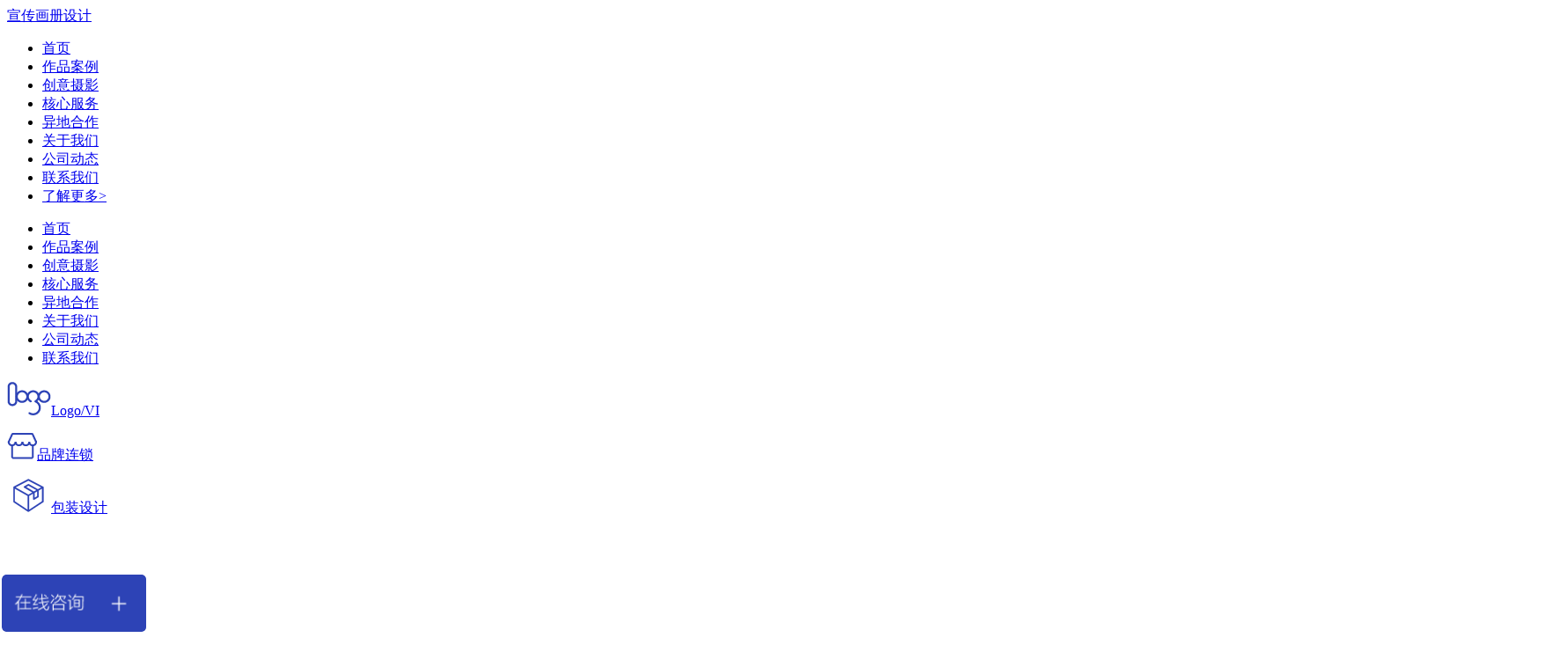

--- FILE ---
content_type: text/html; charset=UTF-8
request_url: http://www.waleo.cn/nshow/1970.html
body_size: 7677
content:
<script>
function showwx(){
	$(".mwx").css("display","block");
}
function hidewx(){
	$(".mwx").css("display","none");
}
</script>
<style>
.mwx{ position:fixed; bottom:50px; right:10px; background:#FFF; padding:2px;}
</style>
<!DOCTYPE html>
<html>
<head>
    <meta http-equiv="Content-Type" content="text/html; charset=utf-8" />
    <meta name="viewport" content="width=device-width, initial-scale=1.0">
    <title>集团宣传册设计 企业宣传画册设计制作案例_东莞市华略品牌创意设计有限公司</title><meta name="keywords" content="集团宣传册设计,企业宣传画册设计">    <link rel="shortcut icon" type="image/png" href="../images/favicon.png" />
    <link rel="stylesheet" href="../css/animate.css">  
    <link href="../css/main.css" rel="stylesheet" type="text/css" />
    <link href="../css/media.css" rel="stylesheet" type="text/css" />    
    <script src="../js/jquery-1.9.1.min.js" type="text/javascript"></script>
    <script type="text/javascript" src="../js/jquery.more.js"></script>
    <script type="text/javascript" src="../js/commontop.js"></script> 
    <style>
	.bannerin{height:260px; background-image:url('../images/b-1.jpg');}
	.bannerin a{width:100%; height:260px; display:block;}
	@media only screen and (max-width:600px){
		.bannerin{ width:100%; height:130px; background-image:url('../images/mb-1.jpg');background-size:100%;  background-repeat:no-repeat; }
		.bannerin a{width:100%; height:130px; display:block;}
		.nshow .title h1{ font-size:20px;line-height:25px;}
	}	
	.cons .table { display: table;  width: 100%;  margin-top: 100px;}
	</style>
      
    </head>
<body class="bg">
	<div class="fixtop"><div class="toper"><div class="wrap"><a href="/" class="logo" title="宣传画册设计">宣传画册设计</a><div class="btnopen btnclick"></div><ul class="navpc"><span><li class=""><a href="/" rel="nofollow">首页</a></li><li class=""><a href="/album/" rel="nofollow">作品案例</a></li><li class=""><a href="/photography/" rel="nofollow">创意摄影</a></li><li class=""><a href="/service/" rel="nofollow">核心服务</a></li><li class=""><a href="/cooperation/" rel="nofollow">异地合作</a></li><li class=""><a href="/about/" rel="nofollow">关于我们</a></li><li class="check"><a href="/news/" rel="nofollow">公司动态</a></li><li class=""><a href="/contact/" rel="nofollow">联系我们</a></li></span><li class="m2 btnclick"><a href="javascript:;" rel="nofollow">了解更多></a></li></ul></div></div></div><div class="fixright"><div class="btnclose"></div><div class="clear"></div><ul><li class="b"><a href="/" rel="nofollow">首页</a></li><li><a href="/album/" rel="nofollow">作品案例</a></li><li><a href="/photography/" rel="nofollow">创意摄影</a></li><li><a href="/service/" rel="nofollow">核心服务</a></li><li><a href="/cooperation/" rel="nofollow">异地合作</a></li><li><a href="/about/" rel="nofollow">关于我们</a></li><li><a href="/news/" rel="nofollow">公司动态</a></li><li><a href="/contact/" rel="nofollow">联系我们</a></li><div class="clear"></div></ul><div class="cons"><p><a href="/logovi/" target="_blank" rel="nofollow"><span><img src="/images/3.png" /></span>Logo/VI</a></p><p class="p2"><a href="/logovi/" target="_blank" rel="nofollow"><span><img src="/images/4.png" /></span>品牌连锁</a></p><p class="p3"><a href="/packing/" target="_blank" rel="nofollow"><span><img src="/images/5.png" /></span>包装设计</a></p><div class="clear"></div></div></div><div class="tblank tblank7"></div><div class="tab_content wow fadeInUp" style="margin-top:0;"><div class="tabs_item"><div class="single_item" style="width: 25%;"><div class="conslist"><a href="../ashow/2146.html" target="_blank" title="津晶电器画册案例"><div class="cons"><div class="table"><div class="td"><div><p>津晶电器画册</p><span>专业家电智造生产服务商</span></div></div></div></div><div class="pcover" style=" background-image:url(../uploadfile/1764742305.gif)"></div><img src="../images/640500.png" width="100%"></a></div></div><div class="single_item" style="width: 25%;"><div class="conslist"><a href="../ashow/2145.html" target="_blank" title="KTL凯迪尔检测案例"><div class="cons"><div class="table"><div class="td"><div><p>KTL凯迪尔检测</p><span>韩国最大的综合检测认证机构之一</span></div></div></div></div><div class="pcover" style=" background-image:url(../uploadfile/1764741872.jpg)"></div><img src="../images/640500.png" width="100%"></a></div></div><div class="single_item" style="width: 25%;"><div class="conslist"><a href="../ashow/2144.html" target="_blank" title="拓斯达案例"><div class="cons"><div class="table"><div class="td"><div><p>拓斯达</p><span>智能制造综合服务平台</span></div></div></div></div><div class="pcover" style=" background-image:url(../uploadfile/1764741491.gif)"></div><img src="../images/640500.png" width="100%"></a></div></div><div class="single_item" style="width: 25%;"><div class="conslist"><a href="../ashow/2143.html" target="_blank" title="北京北大先锋科技股份有限公司案例"><div class="cons"><div class="table"><div class="td"><div><p>北京北大先锋科技股份有限公司</p><span> 北大学研创变  气领绿色前沿</span></div></div></div></div><div class="pcover" style=" background-image:url(../uploadfile/1764741230.gif)"></div><img src="../images/640500.png" width="100%"></a></div></div><div class="single_item" style="width: 25%;"><div class="conslist"><a href="../ashow/2142.html" target="_blank" title="茂硕电源案例"><div class="cons"><div class="table"><div class="td"><div><p>茂硕电源</p><span>全球先进的电源解决方案提供商</span></div></div></div></div><div class="pcover" style=" background-image:url(../uploadfile/1764679266.gif)"></div><img src="../images/640500.png" width="100%"></a></div></div><div class="single_item" style="width: 25%;"><div class="conslist"><a href="../ashow/2141.html" target="_blank" title="汉彩装饰案例"><div class="cons"><div class="table"><div class="td"><div><p>汉彩装饰</p><span>一体服务筑就高品质家装</span></div></div></div></div><div class="pcover" style=" background-image:url(../uploadfile/1764678445.jpg)"></div><img src="../images/640500.png" width="100%"></a></div></div><div class="single_item" style="width: 25%;"><div class="conslist"><a href="../ashow/2140.html" target="_blank" title="永发集团画册设计案例"><div class="cons"><div class="table"><div class="td"><div><p>永发集团画册设计</p><span>城市综合运营服务商</span></div></div></div></div><div class="pcover" style=" background-image:url(../uploadfile/1764677836.gif)"></div><img src="../images/640500.png" width="100%"></a></div></div><div class="single_item" style="width: 25%;"><div class="conslist"><a href="../ashow/2139.html" target="_blank" title="福海供应链案例"><div class="cons"><div class="table"><div class="td"><div><p>福海供应链</p><span></span></div></div></div></div><div class="pcover" style=" background-image:url(../uploadfile/1764677482.jpg)"></div><img src="../images/640500.png" width="100%"></a></div></div></div></div><div class="nwrap2"><div class="mtit"><h1>高端画册设计· 就选华略设计</h1><h3>您需要的不是画册，而是一台精准的获客引擎。华略设计，专注为企业打造“会说话、能签单”的高转化画册。</h3></div></div><div class="nwrap2"><div class="nshow"><div class="title wow fadeInUp"><h1>集团宣传册设计 企业宣传画册设计制作案例</h1></div><div class="addtime wow fadeInUp">发布时间：2020-11-05 10:09:17 / 作者：华略设计 / 浏览量：5493 / 所在分类：<a href="../news/570.html">画册设计</a></div><div class="content wow fadeInUp"><a href="http://www.waleo.cn/tag-947.html" target="_blank" style=" color:#2d43b6; text-decoration:underline;"></a><p>　　中国能建葛洲坝水泥是国家重点支持的60家大型水泥企业(集团)之一，全国首批两化融合促进节能减排试点示范企业，湖北省水泥行业首家通过清洁生产验收企业，拥有全国最大的特种水泥生产基地，先后荣获全国文明单位、中国绿色发展优秀示范企业、中国大型水泥集团环保标杆企业、湖北省文明单位等荣誉称号。其研发(技术)中心具备国家一级化验室资质，油井水泥获得美国API协会会标认证，企业资信为“AAA”级，产品被湖北省政府认定为精品名牌，多家成员企业被认定为湖北省高新技术企业。</p><p>　　<strong>葛洲坝上市<a href="http://www.waleo.cn/tag-72.html" target="_blank" style=" color:#2d43b6; text-decoration:underline;">公司画册设计</a>的要点在于如何体现国际化风格</strong></p><p>　　上市公司<a href="http://www.waleo.cn/tag-10.html" target="_blank" style=" color:#2d43b6; text-decoration:underline;">画册设计</a>的体量一般来说比常规企业大很多，所积累的宣传特点也比较丰富，这么多特点如何有效的传达到目标群众脑海中，这就要说道画册顶层设计了，如何大家认为一本画册就排排版那么就大错特错，一家专业的<a href="http://www.waleo.cn/tag-119.html" target="_blank" style=" color:#2d43b6; text-decoration:underline;">画册设计公司</a>具有强有力的策划团队，为整本画册进行全方位360度无死角策划，这样不仅让<a href="http://www.waleo.cn/tag-790.html" target="_blank" style=" color:#2d43b6; text-decoration:underline;">企业画册</a>具有品牌传播效应，更具有信息传达效应，如果没有良好的策划基础，那么就跟一个人没有灵魂一样，上辰过五关斩六将在众多设计公司中脱颖而出，荣幸拿到水泥公司委托合同，上辰的设计团队，热衷于为大型公司以及国企打造外语伦比的实用的画册作品，上辰的作品也许不是最好看的作品，但是一定是最实用的作品，因为基于我们核心优势，对画册梳理了顶层设计这一模型，这只有上辰才有的，葛洲坝作为行业标杆，理应由标杆设计师亲自操刀，这位设计师是上辰金牌设计师，一直热衷于<a href="http://www.waleo.cn" target="_blank" style=" color:#2d43b6; text-decoration:underline;">画册设计</a>解决方案，不仅仅有自己独特的见解，更是与世界接轨，多次参加国际性学术交流，为国内提供前言的设计，通过下面的封面设计，我们可以看出，设计师的理念，首先采用葛洲坝水泥首写字母“GZBSN”作为主创设计元素，通过设计技法表现，让这五个字母具有教程的独特性，行业特性等，几个字母要体现这么多理念，无疑具有实力的设计师才能得以表现了，同时，封面的字母采取镂空的工艺，让其与扉页进行重叠吻合，让整个画册品质感更加。这些用意无疑让设计师对每个细节的把控都是用心的，扉页也是场景的构建，葛洲坝手绘线条，与城市 
灌溉水泥设备等元素，构建葛洲坝水泥使命与文化，此封面作品得到葛洲坝各层级领导一致好评。</p><p><br/></p></div><div class="content wow fadeInUp"><b>本文标签: </b><a href="/tag-989.html">集团宣传册设计</a> <a href="/tag-31.html">企业宣传画册设计</a> </div><div class="content wow fadeInUp"><b>版权保护: </b>本文由 华略设计 发布，转载请保留链接: <a href="http://www.waleo.cn/nshow/1970.html">http://www.waleo.cn/nshow/1970.html</a><br>如有内容侵权，请联系我们：(0769)22388875</div><div class="rightprevnext"><a href="../news/" class="close" onclick="closeshow();"></a><a href="1969.html" class="next" rel="nofollow"></a><a href="1976.html" class="prev" rel="nofollow"></a><div class="bdsharebuttonbox"><a href="#" class="bds_more" data-cmd="more" rel="nofollow"></a></div></div><div class="bottomprevnext wow fadeInUp"><p class="prev">上一篇：<a href="1976.html">东莞画册设计公司-企业画册设计怎样做更好</a></p><p class="close"><a href="../news/570.html" onclick="closeshow();"></a></p><p class="next">　下一篇：<a href="1969.html">深圳画册设计公司——产品画册设计思路有哪些</a></p></div><div class="ntitle"><h3>推荐文章</h></div><div class="clear"></div><div class="nlist"><ul><li><a href="../nshow/524.html" target="_blank" title="万达广场LOGO有什么含义？原来意义深远" rel="nofollow">万达广场LOGO有什么含义？原来意义深远</a></li><li><a href="../nshow/448.html" target="_blank" title="六个最不合理的食品包装，你知道吗？" rel="nofollow">六个最不合理的食品包装，你知道吗？</a></li><li><a href="../nshow/1207.html" target="_blank" title="百度logo的设计理念是什么？有什么含义？" rel="nofollow">百度logo的设计理念是什么？有什么含义？</a></li><li><a href="../nshow/435.html" target="_blank" title="设计一本普通的画册多少钱？" rel="nofollow">设计一本普通的画册多少钱？</a></li><li><a href="../nshow/456.html" target="_blank" title="优秀企业宣传册文案要怎么写？" rel="nofollow">优秀企业宣传册文案要怎么写？</a></li><li><a href="../nshow/765.html" target="_blank" title="深圳画册设计制作-企业画册结构设计" rel="nofollow">深圳画册设计制作-企业画册结构设计</a></li><li><a href="../nshow/1378.html" target="_blank" title="设计20页的画册一般多少钱？画册设计报价" rel="nofollow">设计20页的画册一般多少钱？画册设计报价</a></li><li><a href="../nshow/455.html" target="_blank" title="优秀企业宣传册设计需要什么内容？有什么要求？" rel="nofollow">优秀企业宣传册设计需要什么内容？有什么要求</a></li><li><a href="../nshow/453.html" target="_blank" title="画册一p等于多少页?画册p数怎么算" rel="nofollow">画册一p等于多少页?画册p数怎么算</a></li><li><a href="../nshow/438.html" target="_blank" title="设计高档产品画册多少钱一本(50页)？" rel="nofollow">设计高档产品画册多少钱一本(50页)？</a></li></ul></div></div><div class="nshow_right1"><a href="http://www.waleo.cn/cooperation/" target="_blank" rel="nofollow"><img src="../images/kefu.png" width="470"></a></div><div class="nshow_right"><div class="newslist_title"><h3>最新文章</h3><a href="http://www.waleo.cn/news/570.html" class="more" rel="nofollow"></a></div><div class="clear"></div><div class="newslist"><ul><li><a href="../nshow/2136.html" target="_blank" title="产品样本册设计-社交媒体时代的趋势与挑战" rel="nofollow">产品样本册设计-社交媒体时代的趋势与挑战</a><span style="color:#c5c5c5">2023-12-06</span></li><li><a href="../nshow/2135.html" target="_blank" title="产品样本册设计-社交媒体时代的趋势与挑战" rel="nofollow">产品样本册设计-社交媒体时代的趋势与挑战</a><span style="color:#c5c5c5">2023-12-06</span></li><li><a href="../nshow/2134.html" target="_blank" title="宣传册设计公司的创意与制作过程详解" rel="nofollow">宣传册设计公司的创意与制作过程详解</a><span style="color:#c5c5c5">2023-12-04</span></li><li><a href="../nshow/2133.html" target="_blank" title="宣传册设计公司_提供周到全面的宣传册设计公司服务" rel="nofollow">宣传册设计公司_提供周到全面的宣传册设计公</a><span style="color:#c5c5c5">2023-11-20</span></li><li><a href="../nshow/2132.html" target="_blank" title="彩页画册海报_各行业应用与案例分析" rel="nofollow">彩页画册海报_各行业应用与案例分析</a><span style="color:#c5c5c5">2023-10-26</span></li><li><a href="../nshow/2131.html" target="_blank" title="上海画册设计印刷_探索艺术边界与前卫的创意和新颖的表现" rel="nofollow">上海画册设计印刷_探索艺术边界与前卫的创意</a><span style="color:#c5c5c5">2023-10-19</span></li><li><a href="../nshow/2130.html" target="_blank" title="设计彩页价格_一线城市与二线城市的不同区别" rel="nofollow">设计彩页价格_一线城市与二线城市的不同区别</a><span style="color:#c5c5c5">2023-10-19</span></li><li><a href="../nshow/2129.html" target="_blank" title="企业宣传册版式设计_探讨国际化和本土化的区别" rel="nofollow">企业宣传册版式设计_探讨国际化和本土化的区</a><span style="color:#c5c5c5">2023-10-19</span></li><li><a href="../nshow/2128.html" target="_blank" title="设计公司宣传册_掌握消费者心理设计公司宣传册中的心理学应用" rel="nofollow">设计公司宣传册_掌握消费者心理设计公司宣传</a><span style="color:#c5c5c5">2023-10-19</span></li><li><a href="../nshow/2127.html" target="_blank" title="企业宣传册制作_成功案例分析，那些值得我们学习的经验" rel="nofollow">企业宣传册制作_成功案例分析，那些值得我们</a><span style="color:#c5c5c5">2023-10-19</span></li></ul></div></div></div><div class="clear"></div><div class="nwrap2"><div class="indnews"><div class="ads" style=" text-align:center;"><img src="../images/tels.png"></div></div></div><div class="clear"></div><div class="tab_content wow fadeInUp" style="margin-top:0;"><div class="tabs_item"><div class="single_item" style="width: 25%;"><div class="conslist"><a href="../ashow/2146.html" target="_blank" title="津晶电器画册案例"><div class="cons"><div class="table"><div class="td"><div><p>津晶电器画册</p><span>专业家电智造生产服务商</span></div></div></div></div><div class="pcover" style=" background-image:url(../uploadfile/1764742305.gif)"></div><img src="../images/640500.png" width="100%"></a></div></div><div class="single_item" style="width: 25%;"><div class="conslist"><a href="../ashow/2145.html" target="_blank" title="KTL凯迪尔检测案例"><div class="cons"><div class="table"><div class="td"><div><p>KTL凯迪尔检测</p><span>韩国最大的综合检测认证机构之一</span></div></div></div></div><div class="pcover" style=" background-image:url(../uploadfile/1764741872.jpg)"></div><img src="../images/640500.png" width="100%"></a></div></div><div class="single_item" style="width: 25%;"><div class="conslist"><a href="../ashow/2144.html" target="_blank" title="拓斯达案例"><div class="cons"><div class="table"><div class="td"><div><p>拓斯达</p><span>智能制造综合服务平台</span></div></div></div></div><div class="pcover" style=" background-image:url(../uploadfile/1764741491.gif)"></div><img src="../images/640500.png" width="100%"></a></div></div><div class="single_item" style="width: 25%;"><div class="conslist"><a href="../ashow/2143.html" target="_blank" title="北京北大先锋科技股份有限公司案例"><div class="cons"><div class="table"><div class="td"><div><p>北京北大先锋科技股份有限公司</p><span> 北大学研创变  气领绿色前沿</span></div></div></div></div><div class="pcover" style=" background-image:url(../uploadfile/1764741230.gif)"></div><img src="../images/640500.png" width="100%"></a></div></div><div class="single_item" style="width: 25%;"><div class="conslist"><a href="../ashow/2142.html" target="_blank" title="茂硕电源案例"><div class="cons"><div class="table"><div class="td"><div><p>茂硕电源</p><span>全球先进的电源解决方案提供商</span></div></div></div></div><div class="pcover" style=" background-image:url(../uploadfile/1764679266.gif)"></div><img src="../images/640500.png" width="100%"></a></div></div><div class="single_item" style="width: 25%;"><div class="conslist"><a href="../ashow/2141.html" target="_blank" title="汉彩装饰案例"><div class="cons"><div class="table"><div class="td"><div><p>汉彩装饰</p><span>一体服务筑就高品质家装</span></div></div></div></div><div class="pcover" style=" background-image:url(../uploadfile/1764678445.jpg)"></div><img src="../images/640500.png" width="100%"></a></div></div><div class="single_item" style="width: 25%;"><div class="conslist"><a href="../ashow/2140.html" target="_blank" title="永发集团画册设计案例"><div class="cons"><div class="table"><div class="td"><div><p>永发集团画册设计</p><span>城市综合运营服务商</span></div></div></div></div><div class="pcover" style=" background-image:url(../uploadfile/1764677836.gif)"></div><img src="../images/640500.png" width="100%"></a></div></div><div class="single_item" style="width: 25%;"><div class="conslist"><a href="../ashow/2139.html" target="_blank" title="福海供应链案例"><div class="cons"><div class="table"><div class="td"><div><p>福海供应链</p><span></span></div></div></div></div><div class="pcover" style=" background-image:url(../uploadfile/1764677482.jpg)"></div><img src="../images/640500.png" width="100%"></a></div></div><a href="../album/528.html" class="m" rel="nofollow"><i></i>查看更多</a></div></div><div class="clear"></div><div class="nwrap2"><div class="hottip_title"><h3>热门标签</h3></div><div class="clear"></div><div class="tiplist"><ul><a href="http://www.waleo.cn/" target="_blank">东莞画册设计</a>  <a href="http://www.waleo.cn/gzpa/" target="_blank">广州画册设计</a>  <a href="http://www.waleo.cn/szpa/" target="_blank">深圳画册设计</a>　<a href="http://www.waleo.cn/" target="_blank">宣传画册设计</a><a href="/tag-1076.html">彩页设计</a><a href="/tag-597.html">户外家具画册设计</a><a href="/tag-470.html">画册设计边距控多少</a><a href="/tag-101.html">旅行社宣传册设计</a><a href="/tag-185.html">高端保健品包装设计</a><a href="/tag-645.html">餐厅画册设计</a><a href="/tag-621.html">画册设计要点</a><a href="/tag-994.html">挑选VI设计公司</a><a href="/tag-52.html">家具宣传册设计</a><a href="/tag-735.html">企业画册设计哪家好</a><a href="/tag-1073.html">如何制作目录</a><a href="/tag-138.html">logo设计多少钱</a><a href="/tag-878.html">集团形象设计</a><a href="/tag-1011.html">宣传彩页 </a><a href="/tag-761.html">东莞品牌策划公司</a><a href="/tag-43.html">企业展会画册设计</a><a href="/tag-76.html">东莞画册设计</a><a href="/tag-420.html">广告公司画册</a><a href="/tag-539.html">品牌标志VI设计</a><a href="/tag-154.html">餐饮标志设计</a></ul><div class="clear"></div></div></div><div class="clear"></div><div class="indnewsf body_wrap"><div class="wrap3"><div class="mleft"><div class="t wow fadeInUp animated" style="visibility: visible; animation-name: fadeInUp;"><img src="/images/foot_logo.png"></div><div class="c wow fadeInUp animated" style="visibility: visible; animation-name: fadeInUp;"><p>地址：东莞市南城街道隆溪路5号1栋高盛科技大厦902　电话：0769-2238&nbsp; 8875　<a href="https://beian.miit.gov.cn/" target="_blank" rel="nofollow">粤ICP备19055085号</a>　<script type="text/javascript" src="https://js.users.51.la/20410725.js"></script></p></div></div><div class="mright"><div class="ct"><div class="tit">CONNECT</div><div class="tel">总监直线咨询</div><div class="tel_no">180-2479-9971</div><div class="lx"><div class="wx"><p>总监微信咨询</p><img src="/uploadfile/1557218684.jpg"></div><div class="online"><p>在线咨询</p><a href="http://p.qiao.baidu.com/cps/chat?siteId=13506199&amp;userId=27933442" target="_blank"><img src="/images/online.png"></a></div></div> </div><div class="serv"><div class="tit">更多设计服务 &gt;</div><div style="clear:both;"></div><div class="serv_li"><ul><li><a href="http://www.waleo.cn/logovi/" target="_blank" rel="nofollow">品牌设计</a><span></span></li><li><a href="http://www.waleo.cn/packing/" target="_blank" rel="nofollow">包装设计</a><span></span></li><li><a href="http://www.waleo.cn/album/595.html" target="_blank" rel="nofollow">网站设计</a><span></span></li><li><a href="http://www.waleo.cn/album/596.html" target="_blank" rel="nofollow">吉祥物IP/ 展厅</a><span></span></li></ul></div><div class="clear"></div><div class="sv"><div class="t">版权责任</div><div class="con">本网站所有内容（包括但不限于文字、图片、源代码）著作权均归华略创意所有，未经许可严禁复制、盗用或转载，违者将追究法律责任。</div><div class="cpright">Copyright © 东莞市华略创意品牌设计有限公司版权所有     <a href="#">粤ICP备19055085号</a></div></div></div></div><div class="clear"></div><div class="mfoot">Copyright © 东莞市华略创意品牌设计有限公司版权所有  粤ICP备19055085号</div></div></div><ul class="rightmenu"><li class="tel"><a href="tel://180-2479-9971" rel="nofollow" rel="nofollow"><p><i></i><span>180-2479-9971</span></p></a></li><li class="wx"><a href="javascript:;" rel="nofollow"><div class="cons"><div class="p"><img src="/uploadfile/1557218684.jpg"></div><div class="t">总监微信咨询</div></div></a></li><li class="qq"><a href="http://wpa.qq.com/msgrd?v=3&uin=923962964&site=qq&menu=yes" target="_blank" rel="nofollow"><p><i></i><span>923962964</span></p></a></li><li class="up"><a href="javascript:;" rel="nofollow"></a></li></ul>        <script type="text/javascript">
            
            // 复制的方法
            function copyText(text, callback){ // text: 要复制的内容， callback: 回调
                var tag = document.createElement("input");
                tag.setAttribute("id", "cp_hgz_input");
                tag.value = text;
                document.getElementsByTagName("body")[0].appendChild(tag);
                document.getElementById("cp_hgz_input").select();
                document.execCommand("copy");
                document.getElementById("cp_hgz_input").remove();
                if(callback) {callback(text)}
            }
            
            // 点击按钮调用复制
            function cpwx(){
                copyText("1666701366", function (){alert("复制成功")})
            }

        </script><div class="kf clearfix">
    <a href="http://p.qiao.baidu.com/cps/chat?siteId=13506199&amp;userId=27933442" target="_blank"><img src="/images/p_13.png" alt="" class="ico">在线咨询</a>
    <a href="tel:18024799971"><img src="/images/p_14.png" alt="" class="ico">总监直线</a>
    <a href="javascript:viod(0);" onmousedown="showwx()"><img src="/images/p_15.png" alt="" class="ico">微信联系</a>
</div><div class="mwx" style=" display:none; text-align:center"><img src="http://www.waleo.cn/uploadfile/1557218684.jpg" onmousedown="hidewx()"><br><span onclick="cpwx()" title="点击复制">点击复制:1666701366</span></div><script> var _hmt = _hmt || []; (function() { var hm = document.createElement("script"); hm.src = "https://hm.baidu.com/hm.js?2ed8817efb5d02f160a1fdf0c4462b33"; var s = document.getElementsByTagName("script")[0]; s.parentNode.insertBefore(hm, s); })(); </script><div style="display:none"><script type="text/javascript" src="https://s9.cnzz.com/z_stat.php?id=1278606589&web_id=1278606589"></script></div><script>
var _hmt = _hmt || [];
(function() {
  var hm = document.createElement("script");
  hm.src = "https://hm.baidu.com/hm.js?dbeb89a150482c258b649566b9c95b98";
  var s = document.getElementsByTagName("script")[0]; 
  s.parentNode.insertBefore(hm, s);
})();
</script><script>
(function(){
    var bp = document.createElement('script');
    var curProtocol = window.location.protocol.split(':')[0];
    if (curProtocol === 'https') {
        bp.src = 'https://zz.bdstatic.com/linksubmit/push.js';
    }
    else {
        bp.src = 'http://push.zhanzhang.baidu.com/push.js';
    }
    var s = document.getElementsByTagName('script')[0];
    s.parentNode.insertBefore(bp, s);
})();
</script>    <script type="text/javascript" id="bdshell_js" src="http://bdimg.share.baidu.com/static/js/shell_v2.js?cdnversion=397950"></script>
    <script>window._bd_share_config={"common":{"bdSnsKey":{},"bdText":"","bdPopupOffsetLeft":"-230","bdPopupOffsetTop":"0","bdMini":"2","bdMiniList":false,"bdPic":"","bdStyle":"2","bdSize":"16"},"share":{}};with(document)0[(getElementsByTagName('head')[0]||body).appendChild(createElement('script')).src='http://bdimg.share.baidu.com/static/api/js/share.js?v=89860593.js?cdnversion='+~(-new Date()/36e5)];
        document.getElementById("bdshell_js").src = "http://bdimg.share.baidu.com/static/js/shell_v2.js?cdnversion=" + Math.ceil(new Date()/3600000);
    </script>
	<script src="../js/wow.min.js"></script>
	<script src="../js/commonfoot.js"></script>
</body>
</html>